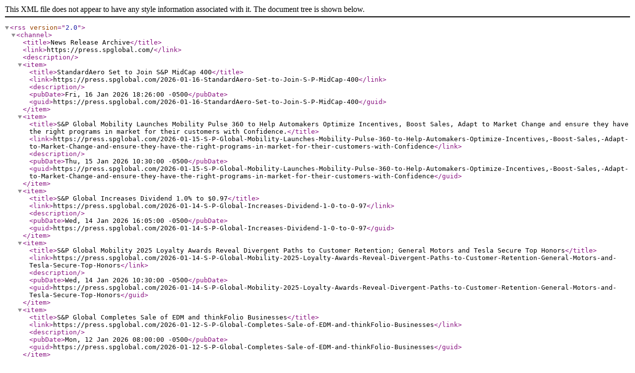

--- FILE ---
content_type: text/xml; charset=UTF-8
request_url: https://press.spglobal.com/2013-10-28-S-P-Capital-IQ-Introduces-New-Credit-Risk-Indicators?pagetemplate=rss
body_size: 437
content:
<?xml version="1.0" encoding="UTF-8" standalone="yes"?>
<rss version="2.0">
<channel>
<title>News Release Archive</title>
<link>https://press.spglobal.com/</link>
<description></description>
<item>
<title>StandardAero Set to Join S&amp;P MidCap 400</title>
<link>https://press.spglobal.com/2026-01-16-StandardAero-Set-to-Join-S-P-MidCap-400</link>
<description></description>
<pubDate>Fri, 16 Jan 2026 18:26:00 -0500</pubDate>
<guid>https://press.spglobal.com/2026-01-16-StandardAero-Set-to-Join-S-P-MidCap-400</guid>
</item>
<item>
<title>S&amp;P Global Mobility Launches Mobility Pulse 360 to Help Automakers Optimize Incentives, Boost Sales, Adapt to Market Change and ensure they have the right programs in market for their customers with Confidence.</title>
<link>https://press.spglobal.com/2026-01-15-S-P-Global-Mobility-Launches-Mobility-Pulse-360-to-Help-Automakers-Optimize-Incentives,-Boost-Sales,-Adapt-to-Market-Change-and-ensure-they-have-the-right-programs-in-market-for-their-customers-with-Confidence</link>
<description></description>
<pubDate>Thu, 15 Jan 2026 10:30:00 -0500</pubDate>
<guid>https://press.spglobal.com/2026-01-15-S-P-Global-Mobility-Launches-Mobility-Pulse-360-to-Help-Automakers-Optimize-Incentives,-Boost-Sales,-Adapt-to-Market-Change-and-ensure-they-have-the-right-programs-in-market-for-their-customers-with-Confidence</guid>
</item>
<item>
<title>S&amp;P Global Increases Dividend 1.0% to $0.97</title>
<link>https://press.spglobal.com/2026-01-14-S-P-Global-Increases-Dividend-1-0-to-0-97</link>
<description></description>
<pubDate>Wed, 14 Jan 2026 16:05:00 -0500</pubDate>
<guid>https://press.spglobal.com/2026-01-14-S-P-Global-Increases-Dividend-1-0-to-0-97</guid>
</item>
<item>
<title>S&amp;P Global Mobility 2025 Loyalty Awards Reveal Divergent Paths to Customer Retention; General Motors and Tesla Secure Top Honors</title>
<link>https://press.spglobal.com/2026-01-14-S-P-Global-Mobility-2025-Loyalty-Awards-Reveal-Divergent-Paths-to-Customer-Retention-General-Motors-and-Tesla-Secure-Top-Honors</link>
<description></description>
<pubDate>Wed, 14 Jan 2026 10:30:00 -0500</pubDate>
<guid>https://press.spglobal.com/2026-01-14-S-P-Global-Mobility-2025-Loyalty-Awards-Reveal-Divergent-Paths-to-Customer-Retention-General-Motors-and-Tesla-Secure-Top-Honors</guid>
</item>
<item>
<title>S&amp;P Global Completes Sale of EDM and thinkFolio Businesses</title>
<link>https://press.spglobal.com/2026-01-12-S-P-Global-Completes-Sale-of-EDM-and-thinkFolio-Businesses</link>
<description></description>
<pubDate>Mon, 12 Jan 2026 08:00:00 -0500</pubDate>
<guid>https://press.spglobal.com/2026-01-12-S-P-Global-Completes-Sale-of-EDM-and-thinkFolio-Businesses</guid>
</item>
</channel>
</rss>
